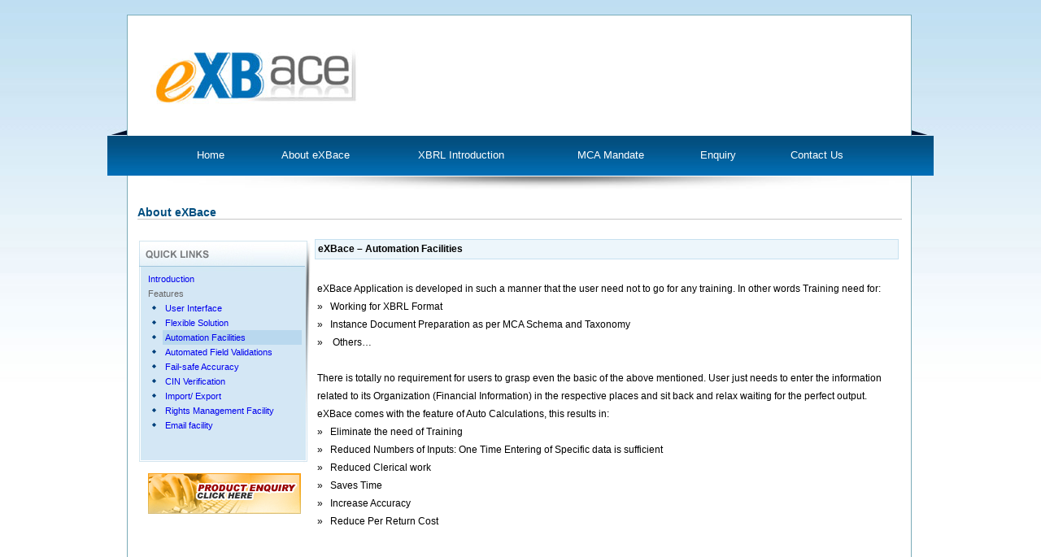

--- FILE ---
content_type: text/html; charset=utf-8
request_url: http://exbace.com/automationFacilities.aspx
body_size: 5876
content:


<!DOCTYPE html PUBLIC "-//W3C//DTD XHTML 1.0 Transitional//EN" "http://www.w3.org/TR/xhtml1/DTD/xhtml1-transitional.dtd">
<html xmlns="http://www.w3.org/1999/xhtml">
<head id="ctl00_Head1">

    <style type="text/css">
        * {
            box-sizing: border-box;
        }

        @-webkit-keyframes ticker {
            0% {
                -webkit-transform: translate3d(0, 0, 0);
                transform: translate3d(0, 0, 0);
                visibility: visible;
            }

            100% {
                -webkit-transform: translate3d(-100%, 0, 0);
                transform: translate3d(-100%, 0, 0);
            }
        }

        @keyframes ticker {
            0% {
                -webkit-transform: translate3d(0, 0, 0);
                transform: translate3d(0, 0, 0);
                visibility: visible;
            }

            100% {
                -webkit-transform: translate3d(-100%, 0, 0);
                transform: translate3d(-100%, 0, 0);
            }
        }

        .ticker-wrap {
            position: fixed;
            bottom: 0;
            width: 100%;
            overflow: hidden;
            height: 2rem;
            background-color: rgb(255, 106, 0);
            padding-left: 100%;
            box-sizing: content-box;
        }

            .ticker-wrap .ticker {
                display: inline-block;
                height: 2rem;
                line-height: 2rem;
                white-space: nowrap;
                padding-right: 100%;
                box-sizing: content-box;
                -webkit-animation-iteration-count: infinite;
                animation-iteration-count: infinite;
                -webkit-animation-timing-function: linear;
                animation-timing-function: linear;
                -webkit-animation-name: ticker;
                animation-name: ticker;
                -webkit-animation-duration: 20s;
                animation-duration: 20s;
            }

            .ticker-wrap .ticker__item {
                display: inline-block;
                padding: 0 2rem;
                font-size: 2rem;
                color: white;
            }

        body {
            padding-bottom: 5rem;
        }

        h1, h2, p {
            padding: 0 5%;
        }
    </style>
    
    <meta http-equiv="Content-Type" content="text/html; charset=iso-8859-1" /><meta name="google-site-verification" content="pJ-LhB1ufit6vf595trjtEftbpUGWcDgT-xe45pNzVk" /><title>
	XBRL Software - E-Filing xbrl software Tools, XBRL efiling tool | eXBace
</title><meta itemprop="name" content="XBRL Software India, E-Filing xbrl software Tools, XBRL efiling tool, eXBace" /><meta itemprop="description" content="XBRL Software Development Company India" /><meta name="description" content="XBRL Software Tools, eXBace is a xbrl solution in India for eFiling financial reporting of the company in XBRL format as per MCA mandate." /><meta name="keywords" content="XBRL, XBRL Software India, E-Filing xbrl software Tools, XBRL efiling tool, XBRL Filing Software, XBRL Solutions &amp; Training in India, XBRL Financial Reporting Software Free Download, XBRL Service Providers India, Taxonomy Software, XBRL Reporting Tool" /><meta name="DC.title" content="http://exbace.com/default.aspx" /><meta name="geo.region" content="IN-INDIA" /><meta name="language" content="English" /><meta name="geo.placename" content="'Goyal Villa', A-40, Shyam Nagar, Jaipur - 302019, Rajasthan, INDIA" /><meta name="publisher" content="K.D.K. SOFTWARE (India) PVT LTD" /><meta name="robots" content="index,follow" /><meta name="revisit-after" content="7 days" /><meta name="resource-type" content="Web Page" /><meta name="doc-class" content="Published" /><meta name="distribution" content="global" /><meta name="rating" content="General" />
    <script type="text/javascript">
        var _gaq = _gaq || [];
        _gaq.push(['_setAccount', 'UA-28612190-2']);
        _gaq.push(['_setDomainName', '.exbace.com/default.aspx']);
        _gaq.push(['_trackPageview']);

        (function () {
            var ga = document.createElement('script'); ga.type = 'text/javascript'; ga.async = true;
            ga.src = ('https:' == document.location.protocol ? 'https://ssl' : 'http://www') + '.google-analytics.com/ga.js';
            var s = document.getElementsByTagName('script')[0]; s.parentNode.insertBefore(ga, s);
        })();
    </script>
    <link rel="SHORTCUT ICON" href="images/exBac2.ico" /><link href="css/index.css" rel="stylesheet" type="text/css" />
    <script src="Jquery/jquery-1.3.2.js" type="text/javascript"></script>
    <script src="Jquery/JQueryfunc.js" type="text/javascript"></script>
    <script src="Jquery/j18.js" type="text/javascript"></script>
    <link href="css/style.css" rel="stylesheet" type="text/css" />
    <script src="Scripts/AC_RunActiveContent.js" type="text/javascript"></script>
</head>
<body>

    <form name="aspnetForm" method="post" action="automationFacilities.aspx" id="aspnetForm">
<div>
<input type="hidden" name="__EVENTTARGET" id="__EVENTTARGET" value="" />
<input type="hidden" name="__EVENTARGUMENT" id="__EVENTARGUMENT" value="" />
<input type="hidden" name="__VIEWSTATE" id="__VIEWSTATE" value="G6WXTGVjnxWBEU4V3qvs56WlKrke2Vgjq5e0V3qjv+JwXn21DeSvSWoyNUMa4c83X2esOQIzkYPBzZ4+8IxNxvjq3ec=" />
</div>

<script type="text/javascript">
//<![CDATA[
var theForm = document.forms['aspnetForm'];
if (!theForm) {
    theForm = document.aspnetForm;
}
function __doPostBack(eventTarget, eventArgument) {
    if (!theForm.onsubmit || (theForm.onsubmit() != false)) {
        theForm.__EVENTTARGET.value = eventTarget;
        theForm.__EVENTARGUMENT.value = eventArgument;
        theForm.submit();
    }
}
//]]>
</script>


<script src="/WebResource.axd?d=cjk3-QRFSvLoAb7WNKBnmcaYLrOEiVGJREeDwP33fq5MntDB3LcI1a12OAXw7Ain9TOs_YKU9AFsgCuTW2MATCnLS2g1&amp;t=637812139420000000" type="text/javascript"></script>


<script src="/ScriptResource.axd?d=RyPmr-wVwDUweWFZdxyFiWrfeCKZEJWGBSHVvbmAPwjEYuM8nTSTUy24KqkaMXLTYrh4J55Hd7QuxOWIrBms6sPIQZYD_cmxDbGELPiR6QXUATM5QLnWtByVXrq9nJ4mHCkdik84IgfWfFHYeVIJqGyK2Yxr7TahP6jEKHo3svtKw4ND0&amp;t=3554ad18" type="text/javascript"></script>
<script type="text/javascript">
//<![CDATA[
if (typeof(Sys) === 'undefined') throw new Error('ASP.NET Ajax client-side framework failed to load.');
//]]>
</script>

<script src="/ScriptResource.axd?d=ggR9UlrMIMBBHJOZF54zD8Zc2xQBd6mo50inlCqipqNsvygFB5Lz9fkjDvj1uYJxtW_J0tgGxc3799KmwntO0BQtXWxQwEEyO0fecefz_s1T4Zcr6qNjj2WBSk3aV4YD8FeDv9aCB4Jp8vKwSGKAHSuztcRnDDh93us7bIr0Qc_Kp4s-0&amp;t=3554ad18" type="text/javascript"></script>
<div>

	<input type="hidden" name="__VIEWSTATEGENERATOR" id="__VIEWSTATEGENERATOR" value="423D83AA" />
	<input type="hidden" name="__VIEWSTATEENCRYPTED" id="__VIEWSTATEENCRYPTED" value="" />
</div>
        <script type="text/javascript">
//<![CDATA[
Sys.WebForms.PageRequestManager._initialize('ctl00$ScriptManager1', document.getElementById('aspnetForm'));
Sys.WebForms.PageRequestManager.getInstance()._updateControls(['tctl00$UpdateP'], [], [], 90);
//]]>
</script>

        <div id="ctl00_UpdateP">
	
                <div id="mainContainer">
                    <div id="bodycontainer">
                        <table width="1016px" border="0" cellspacing="0" cellpadding="0">
                            <tr>
                                <td style="width: 25px;">&nbsp;
                                </td>
                                <td style="height: 14px;">&nbsp;
                                </td>
                                <td style="width: 27px;">&nbsp;
                                </td>
                            </tr>
                            <tr>
                                <td style="width: 25px;">&nbsp;
                                </td>
                                <td valign="middle" id="logoContainer">
                                    <table width="98%" border="0" align="right" cellpadding="0" cellspacing="0">
                                        <tr>
                                            <td>&nbsp;
                                            </td>
                                            <td>&nbsp;
                                            </td>
                                        </tr>
                                        <tr>
                                            <td width="76%">
                                                <img src="images/exbaceLogo.jpg" width="278" height="98" />
                                            </td>
                                            <td width="24%" align="center">
                                                <img src="images/xbrl_logo.jpg" width="169" height="75" />
                                            </td>
                                        </tr>
                                    </table>
                                </td>
                                <td style="width: 27px;">&nbsp;
                                </td>
                            </tr>
                            <tr>
                                <td style="background-image: url(images/img01.jpg); background-repeat: no-repeat; width: 24px; height: 9px;"></td>
                                <td id="logoContainerPart"></td>
                                <td style="background-image: url(images/img02.jpg); background-repeat: no-repeat; width: 27px; height: 9px;"></td>
                            </tr>
                            <tr>
                                <td colspan="3" style="background-image: url(images/xbrlImg01.jpg); background-repeat: repeat-x; width: 1016px; height: 49px;">
                                    <table width="870" border="0" align="center" cellpadding="0" cellspacing="0">
                                        <tr>
                                            <td width="107" align="center" style="height: 30px;">
                                                <a href="default.aspx" class="two">Home</a>
                                            </td>
                                            <td width="152" align="center">
                                                <a href="aboutexbace.aspx" class="two">About eXBace</a>
                                            </td>
                                            <td width="206" align="center">
                                                <a href="xbrlIntro.aspx" class="two">XBRL Introduction</a>
                                            </td>
                                            <td width="161" align="center">
                                                <a href="mcaMandate.aspx" class="two">MCA Mandate</a>
                                            </td>
                                            <td width="103" align="center">
                                                <a href="enquiry.aspx" class="two">Enquiry</a>
                                            </td>
                                            <td width="141" align="center">
                                                <a href="contactus.aspx" class="two">Contact Us</a>
                                            </td>
                                        </tr>
                                    </table>
                                </td>
                            </tr>
                            <tr>
                                <td>&nbsp;
                                </td>
                                <td class="bodyContainerPart">
                                    <img src="images/shadow.jpg" width="963" height="16" />
                                </td>
                                <td>&nbsp;
                                </td>
                            </tr>
                            <tr>
                                <td></td>
                                <td class="bodyContainerPart">
                                    <div>
                                        
    <table width="900" border="0" align="center" cellpadding="5" cellspacing="0">
        <tr>
            <td height="30" align="left" valign="bottom">
                <h3 class="headingweb">About eXBace</h3>
            </td>
        </tr>
        <tr>
            <td align="left" valign="top">
                <table width="940" border="0" cellspacing="0" cellpadding="0">
                    <tr>
                        <td width="193" valign="top" class="formtxt">
                            <table width="214" border="0" cellspacing="0" cellpadding="0">
                                <tr>
                                    <td>
                                        <table width="214" border="0" cellspacing="0" cellpadding="0" style="background-image: url(images/featureBox.jpg); background-repeat: no-repeat; height: 276px; width: 214px;">
                                            <tr>
                                                <td valign="top">
                                                    <div style="width: 192px; margin-left: 10px; margin-top: 40px;">
                                                        <table width="192" border="0" cellspacing="0" cellpadding="3">
                                                            <tr>
                                                                <td colspan="2" class="featTxt"><a href="aboutexbace.aspx" class="three">Introduction</a></td>
                                                            </tr>
                                                            <tr>
                                                                <td colspan="2" class="featTxt">Features</td>
                                                            </tr>
                                                            <tr>
                                                                <td align="center">
                                                                    <img src="images/point.jpg" width="5" height="5" /></td>
                                                                <td width="171"><a href="UI.aspx" class="three">User Interface</a></td>
                                                            </tr>
                                                            <tr>
                                                                <td align="center">
                                                                    <img src="images/point.jpg" width="5" height="5" /></td>
                                                                <td><a href="flexibleSolution.aspx" class="three">Flexible Solution</a></td>
                                                            </tr>
                                                            <tr>
                                                                <td align="center">
                                                                    <img src="images/point.jpg" width="5" height="5" /></td>
                                                                <td bgcolor="#B9D8EE"><a href="automationFacilities.aspx" class="three">Automation Facilities</a></td>
                                                            </tr>
                                                            <tr>
                                                                <td align="center">
                                                                    <img src="images/point.jpg" width="5" height="5" /></td>
                                                                <td><a href="fieldValidations.aspx" class="three">Automated Field Validations</a></td>
                                                            </tr>
                                                            <tr>
                                                                <td align="center">
                                                                    <img src="images/point.jpg" width="5" height="5" /></td>
                                                                <td><a href="failsafeAccuracy.aspx" class="three">Fail-safe Accuracy</a></td>
                                                            </tr>
                                                            <tr>
                                                                <td align="center">
                                                                    <img src="images/point.jpg" width="5" height="5" /></td>
                                                                <td><a href="CINVerification.aspx" class="three">CIN Verification</a></td>
                                                            </tr>
                                                            <tr>
                                                                <td align="center">
                                                                    <img src="images/point.jpg" width="5" height="5" /></td>
                                                                <td><a href="ImportExport.aspx" class="three">Import/ Export </a></td>
                                                            </tr>
                                                            <tr>
                                                                <td align="center">
                                                                    <img src="images/point.jpg" width="5" height="5" /></td>
                                                                <td><a href="riightsManagementFacility.aspx" class="three">Rights Management Facility</a></td>
                                                            </tr>
                                                            <tr>
                                                                <td align="center">
                                                                    <img src="images/point.jpg" width="5" height="5" /></td>
                                                                <td><a href="emailfacility.aspx" class="three">Email facility</a></td>
                                                            </tr>
                                                        </table>
                                                    </div>
                                                </td>
                                            </tr>
                                        </table>
                                    </td>
                                </tr>
                                <tr>
                                    <td>&nbsp;</td>
                                </tr>
                                <tr>
                                    <td align="center"><a href="http://www.exbace.com/enquiry.aspx">
                                        <img src="images/productenquiry.jpg" width="188" height="50" border="0" /></a></td>
                                </tr>
                            </table>
                        </td>
                        <td width="747" valign="top">
                            <table width="99%" border="0" align="center" cellpadding="3" cellspacing="0">
                                <tr>
                                    <td height="25" style="background-color: #edf6fb; border: 1px solid #c7e1f0; font-weight: bold; padding: 3px; font-family: Arial, Helvetica, sans-serif; font-size: 12px; color: #000000;">eXBace – Automation Facilities</td>
                                </tr>
                                <tr>
                                    <td valign="top" style="font-family: Arial, Helvetica, sans-serif; font-size: 12px; color: #000000; line-height: 22px;"><strong>
                                        <br />
                                    </strong>eXBace Application is developed in such a manner that the user need not to go for any training. In other words Training need for:<br />
                                        &raquo;&nbsp; &nbsp;Working for XBRL Format
                                        <br />
                                        &raquo;&nbsp; &nbsp;Instance Document Preparation as per MCA Schema and Taxonomy<br />
                                        &raquo;&nbsp; &nbsp;	Others…<br />
                                        <br />
                                        There is totally no requirement for users to grasp even the basic of the above mentioned. User just needs to enter the information related to its Organization (Financial Information) in the respective places and sit back and relax waiting for the perfect output.
                                        <br />
                                        eXBace comes with the feature of Auto Calculations, this results in:<br />
                                        &raquo;&nbsp; &nbsp;Eliminate the need of Training<br />
                                        &raquo;&nbsp; &nbsp;Reduced Numbers of Inputs: One Time Entering of Specific data is sufficient<br />
                                        &raquo;&nbsp; &nbsp;Reduced Clerical work<br />
                                        &raquo;&nbsp; &nbsp;Saves Time<br />
                                        &raquo;&nbsp; &nbsp;Increase Accuracy
                                        <br />
                                        &raquo;&nbsp; &nbsp;Reduce Per Return Cost<br />
                                        <br />
                                        <p>&nbsp;</p>
                                        <p>&nbsp;</p>
                                    </td>
                                </tr>
                                <tr>
                                    <td>&nbsp;</td>
                                </tr>
                            </table>
                        </td>
                    </tr>
                </table>
                <br />
            </td>
        </tr>
    </table>

                                    </div>
                                </td>
                                <td></td>
                            </tr>
                            <tr>
                                <td>&nbsp;
                                </td>
                                <td id="footerContainerPart" class="whitetxt" align="right">
                                    <table style="width: 100%;">
                                        <tr>
                                            <td style="text-align: left;">
                                                <a href="http://kdksoftware.com/Privacy.htm" target="_blank"><span style="color: #fff;">Privacy Policy</span> </a>
                                            </td>
                                            <td style="text-align: right;">Powered by KDK Softwares (I) Pvt. Ltd.&nbsp;&nbsp;
                                            </td>
                                        </tr>
                                    </table>
                                </td>
                                <td>&nbsp;
                                </td>
                            </tr>
                        </table>
                    </div>
                </div>


            
</div>
    

<script type="text/javascript">
//<![CDATA[
Sys.Application.initialize();
//]]>
</script>
</form>


</body>
 
</html>


--- FILE ---
content_type: text/css
request_url: http://exbace.com/css/index.css
body_size: 3233
content:
Body
{
    margin: 0px;
    background-color: #FFFFFF;
}
.msgStyle
{
    border: #92D2F3 1px solid;
}
a:link
{
    text-decoration: none;
}
a:visited
{
    text-decoration: none;
}
a:hover
{
    text-decoration: none;
}

a.toplinks:link
{
    font-family: Tahoma;
    font-size: 8pt;
    line-height: 12pt;
    font-weight: normal;
    color: black;
}


a.toplinks:visited
{
    font-family: Tahoma;
    font-size: 8pt;
    line-height: 12pt;
    font-weight: normal;
    color: black;
}
a.toplinks:Hover
{
    font-family: Tahoma;
    font-size: 8pt;
    line-height: 12pt;
    font-weight: normal;
    color: red;
    text-decoration: underline;
}



a.editlinks:link
{
    font-family: Tahoma;
    font-size: 7pt;
    line-height: 12pt;
    font-weight: normal;
    color: black;
}
a.editlinks:visited
{
    font-family: Tahoma;
    font-size: 7pt;
    line-height: 12pt;
    font-weight: normal;
    color: black;
}
a.editlinks:Hover
{
    font-family: Tahoma;
    font-size: 7pt;
    line-height: 12pt;
    font-weight: normal;
    color: red;
    text-decoration: underline;
}


/* Normal CSS */
.BgBlack
{
    background-color: #000000;
}
.BgWhite
{
    background-color: #FFFFFF;
}

.HeadBg
{
    background-color: #98A6DF;
}
.NavBg
{
    background-color: #7381BC;
}
.SearchBg
{
    background-color: #C3C4CB;
}

.TblHead
{
    background-color: #999999;
}
.TblBg
{
    background-color: #CECECE;
}
.TblColumnBG
{
    background-color: #F2F2F2;
}
.TblAdminHeadBg
{
    background-color: #E1E1E1;
}
.TblLineBG
{
    background-color: #800000;
}

.FrmBdr
{
    border: 1px solid #252525;
}
.Border1
{
    border: 1px solid #c0c0c0;
}
.Border2
{
    border: 1px solid #E6E6E6;
}


.MainBdrT
{
    border-top: 1px solid #6C82B1;
}
.MainBdrR
{
    border-right: 1px solid #6C82B1;
}
.MainBdrB
{
    border-bottom: 1px solid #6C82B1;
}
.MainBdrL
{
    border-left: 1px solid #6C82B1;
}



.BdrT
{
    border-top: 1px solid #FFFFFF;
}
.BdrR
{
    border-right: 1px solid #FFFFFF;
}
.BdrB
{
    border-bottom: 1px solid #FFFFFF;
}
.BdrL
{
    border-left: 1px solid #FFFFFF;
}

.BdrT1
{
    border-top: 1px solid #B8B8B8;
}
.BdrB1
{
    border-bottom: 1px solid #C9D8DF;
}
.BdrR11
{
    border-right: 1px solid #C9D8DF;
}

.BdrR1
{
    border-right: 4px solid #A5A6AA;
}
.BdrB2
{
    border-bottom: 4px solid #A5A6AA;
}

.FootBdrT
{
    border-top: 1px solid #B8B8B8;
}
.FootBdrB
{
    border-bottom: 5px solid #91A8B4;
}

.Light1
{
    font-family: Tahoma;
    font-size: 10pt;
    line-height: 15px;
    margin: 0px;
}
.Light21
{
    font-family: Tahoma;
    font-size: 9pt;
    line-height: 15px;
    margin: 0px;
}
.light3
{
    font-family: Tahoma;
    font-size: 8pt;
    line-height: 13px;
    margin: 0px;
}
.Light3
{
    font-family: Tahoma;
    font-size: 8pt;
    line-height: 13px;
    margin: 0px;
}
.Light5
{
    font-family: Tahoma;
    font-size: 7pt;
    line-height: 13px;
    margin: 0px;
}
.lightNew
{
    font-family: Tahoma;
    font-size: 11pt;
    line-height: 15px;
    color: Black;
    margin: 0px;
    text-align: left;
}
.light2
{
    font-family: Tahoma;
    font-size: 11pt;
    line-height: 15px;
    font-weight: bold;
    color: Black;
    margin: 0px;
}


.Light6
{
    font-family: Arial;
    font-size: 14pt;
    line-height: 15px;
    font-weight: bold;
    margin: 0px;
}


.Black
{
    color: #000000;
}
.Black1
{
    color: #424242;
}
.White
{
    color: #FFFFFF;
}
.Blue
{
    color: #0000FF;
}
.Blue1
{
    color: #5E6686;
}
.Blue2
{
    color: #2A46BE;
}
.Blue3
{
    color: #5E6686;
}
.Blue4
{
    color: #474D68;
}
.gray
{
    color: #666666;
}
.Blue5
{
    color: #69749D;
}
.Red
{
    color: #800000;
}
.Red1
{
    color: #FF0000;
}
.Green1
{
    color: #009900;
}
.TitleColor
{
    color: #666666;
}
.HeadColor
{
    color: #800000;
}
.Margin1
{
    margin: 3px 5px 3px 5px;
}
.Margin2
{
    margin: 5px 5px 5px 5px;
}
.Margin3
{
    margin: 2px 3px 2px 3px;
}
.Margin4
{
    margin: 1px 3px 1px 3px;
}
.Margin5
{
    margin: 7px 5px 6px 5px;
}


.Pad1
{
    padding: 5px;
}
.Pad2
{
    padding: 4px;
}
.Pad3
{
    padding: 3px;
}
.Pad4
{
    padding: 2px;
}
.Pad5
{
    padding: 1px;
}



.But
{
    font-family: Tahoma;
    font-size: 8pt;
    font-weight: bold;
    background-color: #3C5887;
    color: #FFFFFF;
    border: 1px solid #633C0A;
    margin: 3px;
    cursor: hand;
}

.But1
{
    font-family: Tahoma;
    font-size: 8pt;
    font-weight: bold;
    background-color: #3C5887;
    color: White;
    border: 1px solid #633C0A;
    margin: 3px;
    cursor: hand;
}
.But2
{
    font-family: Tahoma;
    font-size: 8pt;
    font-weight: bold;
    background-color: #3C5887;
    color: #ffffff;
    border: 1px solid #800000;
    margin: 3px;
    cursor: hand;
}
.but2
{
    font-family: Tahoma;
    font-size: 8pt;
    font-weight: bold;
    background-color: #3C5887;
    color: #ffffff;
    border: 1px solid #800000;
    margin: 3px;
    cursor: hand;
}
.buton
{
    font-family: Tahoma;
    font-size: 8pt;
    font-weight: normal;
    height: 30px;
    background-color: #dbdbdb;
    color: #dddddd;
    border: 1px solid #800000;
    margin: 3px;
    cursor: hand;
    -webkit-border-radius: 5px;
    -moz-border-radius: 5px;
}

.buton:hover
{
    color: #000000;
    text-decoration: none;
}

.txtbx
{
    height: 21px;
}


.textbox1
{
    font-size: 12px;
    border: 1px solid gray;
    width: 200px;
    padding-top: 1px;
    padding-right: 1px;
    padding-bottom: 1px;
    padding-left: 3px;
    font-family: Arial, Helvetica, sans-serif;
    font-weight: bold;
    color: BLACK;
}
.textbox2
{
    font-size: 12px;
    border: 1px solid gray;
    width: 200px;
    font-family: Arial, Helvetica, sans-serif;
    font-weight: bold;
    color: BLACK;
    height: 20;
}
.textarea
{
    font-size: 12px;
    border: 1px solid gray;
    padding-top: 1px;
    padding-right: 1px;
    padding-bottom: 1px;
    padding-left: 3px;
    font-family: Arial, Helvetica, sans-serif;
    font-weight: bold;
    color: gray;
}

ul
{
    list-style: square;
    font-family: Tahoma;
    font-size: 8pt;
    font-weight: bold;
    color: #595959;
    line-height: 15px;
    margin: 2px 3px 2px 20px;
}

.BoxRedHeading
{
    font-family: Tahoma;
    font-size: 8pt;
    font-weight: bold;
    color: #FFFFFF;
    text-align: center;
    letter-spacing: 1px;
    line-height: 15px;
    margin: 3px 2px 2px 5px;
}

.BoxBlueHeading
{
    font-family: Tahoma;
    font-size: 8pt;
    font-weight: bold;
    color: #133090;
    text-align: center;
    letter-spacing: 0px;
    line-height: 15px;
    margin: 3px 2px 2px 2px;
}

.combobox /* Used for site comboboxes */
{
    font-family: Tahoma;
    font-size: 8pt;
    color: #000000;
    font-weight: normal;
    border: 1px solid #000000;
    background-color: #F7FBFD;
    width: 150px;
}
.ratingcombobox /* Used for site comboboxes */
{
    font-family: Tahoma;
    font-size: 8pt;
    color: #000000;
    font-weight: normal;
    border: 1px solid #000000;
    background-color: #F7FBFD;
    width: 50px;
}
.bodytext
{
    font-family: Tahoma;
    font-size: 11px;
    color: #666666;
    text-decoration: none;
}

.deactivatedCat
{
    font-family: Arial, Helvetica, sans-serif;
    text-decoration: none;
    color: #C9C9C9;
}


/* VIJAY CSS */


._WaterMarkedTextBox
{
    border-right: #ccccff thin solid;
    border-top: #ccccff thin solid;
    border-left: #ccccff thin solid;
    border-bottom: #ccccff thin solid;
    color: gray;
    display: inline;
    background: AliceBlue;
    visibility: visible;
}
._TextBoxUpperCase
{
    text-transform: uppercase;
    color: black;
}
._InputBox
{
    border: 1px solid #b6cede;
}
._InputBoxUpperCase
{
    border: 1px solid #b6cede;
    text-transform: uppercase;
}
._InputBoxLowerCase
{
    border: 1px solid #b6cede;
    text-transform: lowercase;
}
._comboboxList  /* Used for site comboboxes */
{
    border: 1px solid #b6cede;
    width: 500px;
    overflow:scroll ;
    
    
    
}

._comboboxListNew /* Used for site comboboxes */
{
    border: 1px solid #b6cede;
    width: 204px;
}
._labelCaption
{
    font-family: Verdana,Arial, Helvetica;
    font-size: 12px;
    color: #000000;
    font-weight: normal;
    background-color: #F7FBFD;
    width: 150px;
}
._labelCaptionP
{
    font-family: Verdana,Arial, Helvetica;
    font-size: 12px;
    color: #000000;
    font-weight: normal;
    background-color: #F7FBFD;
    width: 150px;
    margin: 0px;
}
._HeaderCaption
{
    font-family: Verdana,Arial, Helvetica;
    font-size: 14px;
    font-weight: bold;
    background-color: #F7FBFD;
    margin: 5px 5px 5px 5px;
}
._lableError
{
    font-family: Verdana,Arial, Helvetica;
    font-size: 12px;
    font-weight: normal;
    color: Red;
}

.heading
{
    font-family: Arial, Helvetica, sans-serif;
    font-size: 14px;
    color: #034F80;
    border-bottom-width: 1px;
    border-top-style: none;
    border-right-style: none;
    border-bottom-style: solid;
    border-left-style: none;
    border-bottom-color: #C7C7C7;
    font-weight: bold;
    width: 100%;
    height: 35px;
}
.headingWithBorder
{
    font-family: Arial, Helvetica, sans-serif;
    font-size: 14px;
    color: #034F80;
    font-weight: bold;
    width: 100%;
    height: 20px;
}
.headingCheckList
{
    font-family: Arial, Helvetica, sans-serif;
    font-size: 14px;
    color: #034F80;
    border-bottom-width: 1px;
    border-top-style: none;
    border-right-style: none;
    border-bottom-style: solid;
    border-left-style: none;
    border-bottom-color: #C7C7C7;
    font-weight: bold;
    height: 35px;
}
.txtLegend
{
    font-family: Arial, Helvetica, sans-serif;
    font-size: 12px;
    font-weight: bold;
    color: #333;
    background-color: #EEE;
}
formtxtyear
{
    font-family: Verdana, Geneva, sans-serif;
    font-size: 11px;
    font-weight: bold;
    color: #666;
}
.formtxt
{
    font-family: Verdana, Geneva, sans-serif;
    font-size: 11px;
    color: #666;
}
.formtxth1
{
    font-family: Verdana, Geneva, sans-serif;
    font-size: 12px;
    color: #0066CC;
    font-weight: bold;
}

.errLoc
{
    font-family: Verdana, Geneva, sans-serif;
    font-size: 12px;
    color: Red;
    font-weight: bold;
}


.formtxth2
{
    font-family: Verdana, Geneva, sans-serif;
    font-size: 12px;
    color: #0066CC;
}
.lnkAddDetail
{
}
.formtxth3
{
    font-family: Verdana, Geneva, sans-serif;
    font-size: 12px;
    color: #0066CC;
    font-weight: bold;
}


.formfields
{
    border: 1px solid #b6cede;
    text-align: left;
}
.formfieldsNumber
{
    border: 1px solid #b6cede;
    text-align: right;
}
.bttnBg
{
    font-family: Arial, Helvetica, sans-serif;
    font-size: 12px;
    font-weight: bold;
    color: #666;
    padding: 3px;
    height: 30px;
    width: auto;
}
.StandardButton
{
    font-family: Arial, Helvetica, sans-serif;
    font-size: 12px;
    font-weight: bold;
    color: #666;
    padding: 3px;
    height: 30px;
    width: 120px;
}

/******DATE Picker****************************/
.select-free
{
    margin-left:-1px;
    position: absolute;
    z-index: 10;
    cursor: pointer;
    overflow: hidden;
    width: 33em;
}
.select-free iframe
{
    display: none;
    display: block;
    position: absolute;
    top: 0;
    left: 0;
    z-index: -1;
    filter: mask();
    width: 3000px;
    height: 3000px;
}
.dateChooser td
{
    cursor: default;
    text-align: center;
    border: 1px solid #D3D3D3;
    background-color: #E6E6E6;
}
.dateChooser td.dateChooserActive:hover
{
    /*color:white;     background:#0A246A;*/
    background-color: #FFFFD7;
    border: 1px solid #FDE4AC;
}
.dateChooser td.dateChooserActiveToday
{
    /*border: 1px solid red;*/
    background-color: #FFFFD7;
    border: 1px solid #FDE4AC;
    color: #FF0000;
}
.dateChooser td.BlankDay
{
    border: 1px solid white;
    background-color: White;
}

.dateChooser th
{
    /*background: #E6E6E6;  #aaa */
    color: #333333;
    width: 18px;
    border: none;
    font-size: 10px;
    font-weight: bold;
    text-align: center;
}
.dateChooser option, .dateChooser select
{
    font-size: 10px;
}
.month
{
    margin-left: 2px;
    padding: 0.1em 0.1em;
    font-size: 10px;
    font-family: Verdana,Arial,Serif;
}

.close
{
    margin-left: -2px;
}
.dateChooser
{
    border: 1px solid #aaa;
    background: white; /*padding: 1px; */
    padding: .2em .2em .4em;
    -moz-box-shadow: 4px 4px 4px #CCC;
    -webkit-box-shadow: 4px 4px 4px #CCC;
    box-shadow: 4x 4px 4px #CCC;
    -moz-border-radius: 4px;
    -webkit-border-radius: 4px;
    border-radius: 4px;
    font: 100%/200% Verdana,Arial,Serif;
    font-size: 10px;
    font-family: Verdana,Arial,Serif;
}
.dateChooser table
{
    width: 100%;
}

.contentBox
{
    border-left: solid 1px #226CB2;
    border-right: solid 1px #226CB2;
    border-bottom: solid 1px #226CB2;
}

.formfieldsReadonly
{
    border: 1px solid #b6cede;
    background: #CCC;
    color: #333;
    text-align: right;
}
.formtextfieldsReadonly
{
    border: 1px solid #b6cede;
    background: #CCC;
    color: #333;
    text-align: left;
}

.formfieldsReadonlyPreChild
{
    border: 1px solid #b6cede;
    border-bottom-color: Red;
    background: #CCC;
    color: Blue;
    text-align: right;
}
.formfieldsNumberPreChild
{
    border: 1px solid #b6cede;
    color: Blue;
    text-align: right;
}

--- FILE ---
content_type: text/css
request_url: http://exbace.com/css/style.css
body_size: 3181
content:

/* CSS Document */

body
{
    margin-left: 0px;
    margin-top: 0px;
    margin-right: 0px;
    margin-bottom: 0px;
}
#hederbgAdmin
{
    background-image: url(../images/heder_bg.jpg);
    background-repeat: repeat-x;
    width: auto;
    height: 0px;
    min-width: 800px;
    border-bottom: #d1d1d1 1px solid;
}

#hederbg
{
    background-image: url(../images/heder_bg.jpg);
    background-repeat: repeat-x;
    width: auto;
    height: 57px;
    min-width: 800px;
    border-bottom: #d1d1d1 1px solid;
}
#navLeft
{
    width: 200px;
    min-width :200px;
    max-width :200px;
    height: 23px;
    /*background-image: url(../images/OrBG.jpg);
    background-repeat: repeat-x;*/
    float: left;
     font-family: Arial, Helvetica, sans-serif;
    font-size: 12px;
    color: #fff;
    font-weight: bold;    
}
#navLeftAdmin
{
    width: 200px;
    min-width :200px;
    max-width :200px;
    height: 23px;
    background-image: url(../images/OrBG.jpg);
    background-repeat: repeat-x;
    float: left;
     font-family: Arial, Helvetica, sans-serif;
    font-size: 12px;
    color: #fff;
    font-weight: bold;    
}
#navRight
{
    width: 161px;
    height: 23px;    
    font-family: Arial, Helvetica, sans-serif;
    text-align:left;
    font-size: 12px;
    color: #fff;
    font-weight: bold;
    float: right;
    margin-top:2px;
    margin-right: 11px;
    min-width :150px;
}
#navMid
{
    width: 100%;
    height: 23px;
    font-family: Arial, Helvetica, sans-serif;
    background-image: url(../images/blueBG.jpg);
    background-repeat: repeat-x;
    font-size: 12px;
    color: #fff;
    font-weight: bold;
    margin-left: 200px;
    margin-Top: -23px;
    padding-Top: 3px;
    padding-left :20px;
    float: left;
    min-width :300px;
}
#logo
{
    background-repeat: no-repeat;
    float: left;
    margin-left: 20px;
}
#login
{
    font-family: Arial, Helvetica, sans-serif;
    font-size: 8pt;
    color: #70A0D1;
    width: 336px;
    height: 15px;
    float: left;
    margin-left: -200px;
    margin-top:35px
}
#Adminlogin
{
    font-family: Arial, Helvetica, sans-serif;
    font-size: 8pt;
    color: #70A0D1;
    /*height: 15px;*/
    margin-top:-115px;
    width: auto;
    float: right;
    margin-right: 11px;
    /*height: 55px;*/
}
#Version
{
    font-family: Arial, Helvetica, sans-serif;
    font-size: 8pt;
    font-weight:bold;
    color: Gray  ;
    width: 250px;
    height: 15px;
    float: left;
    margin-left: 0px;
    margin-top:5px
}

#AdminLabel
{
    font-family: Arial, Helvetica, sans-serif;
    font-size: 15pt;
    font-weight:500;
    color: #026BB4;
   /* width: 250px;
  //  height: 15px;*/
    float: none;
    margin-left: 0px;
    margin-top:20px;
}

.welcome
{
    font-family: Arial, Helvetica, sans-serif;
    font-weight:bold;
    color: #0066CC;
    
}
#CDcontainer
{
    width: auto;
    float: right;
    margin-right: 11px;
    height: 55px;
}
#Clienttxt
{
    font-family: Arial, Helvetica, sans-serif;
    font-size: 12px;
    font-weight:bold;
    color: #FF7100;
    text-align: right;
}
#yearTxt
{
    font-family: Arial, Helvetica, sans-serif;
    font-size: 12px;
    font-weight:bold;
    color: #FF7100;
    text-align: right;
}
#companyTxt
{
    font-family: Arial, Helvetica, sans-serif;
    font-size: 14px;
    font-weight:bold;
    color: #0066cc;
    text-align: right;
}
#Menudiv
{
    width:100%;
    background-image: url(../images/mailBGN.jpg);
    background-repeat: repeat-x;
    display: table;
    min-width:850px;
}
#leftSlider
{
    clear: both;
    width: 185px;
    height: auto;
    border-right: #D7D7D7 1px solid;
    padding-left: 5px;
    min-height:300Px;
    overflow: auto;
}
#leftTxt
{
    width: auto;
    height: auto;
    font-family: Arial, Helvetica, sans-serif;
    font-size: 12px;
    color: #fff;
    font-weight: bold;
    margin-top: 3px;
    margin-left: 5px;
}
#menuContainer
{
    width: auto;
    font-family: Arial, Helvetica, sans-serif;
    font-size: 12px;
    color: #fff;
    font-weight: bold;
    margin-top: 3px;
    margin-left: 5px;
    float: left;
}
#settTxt
{
    width: 200px;
    font-family: Arial, Helvetica, sans-serif;
    font-size: 12px;
    color: #fff;
    font-weight: bold;
    margin-top: 3px;
    float: right;
}
.theadMenu
{
    font-family: Arial;
    font-size: 14px;
    color: #035386;
    font-weight: bold;
}
.theadSubMenu
{
    font-family: Arial;
    font-size: 13px;
    color: #000;
}


@charset "utf-8";
/* CSS Document */
body {
	margin-left: 0px;
	margin-top: 0px;
	margin-right: 0px;
	margin-bottom: 0px;
}
#mainContainer{
	background-image:url(../images/bg.jpg);
	background-repeat:repeat-x;
	width:auto;
	height:auto;
}

#bodycontainer{
	width:1016px;
	height:auto;
	margin:auto;
	}
#logoContainer{
	background-color:#FFF;
	border:#7aabb7 1px solid;
	height:140px;
	width:964px;
	border-top-width: 1px;
	border-right-width: 1px;
	border-left-width: 1px;
	border-top-style: solid;
	border-right-style: solid;
	border-bottom-style: none;
	border-left-style: solid;
	border-top-color: #7aabb7;
	border-right-color: #7aabb7;
	border-left-color: #7aabb7;
}
.formfields {
	border: 1px solid #b6cede;
}
.formfieldslower {
	border: 1px solid #b6cede;
	text-transform:lowercase;
}
.formfieldsProper {
	border: 1px solid #b6cede;
	text-transform:capitalize ;
}
.formfieldsupper {
	border: 1px solid #b6cede;
	text-transform:uppercase ;
}
.bttnBg {
	font-family: Arial, Helvetica, sans-serif;
	font-size: 12px;
	font-weight: bold;
	color: #FFF;
	background-image: url(../images/bttnBG.jpg);
	background-repeat: repeat-x;
	padding: 3px;
	height: 30px;
	width: auto;
}
a.one:link {
	font-family: Arial, Helvetica, sans-serif;
	font-size: 12px;
	font-weight: bold;
	color:#006699;
	text-decoration: none;
}
a.one:visited {
	font-family: Arial, Helvetica, sans-serif;
	font-size: 12px;
	font-weight: bold;
	color: #006699;
	text-decoration: none;
}
a.one:hover {
	font-family: Arial, Helvetica, sans-serif;
	font-size: 12px;
	font-weight: bold;
	color: #006699;
	text-decoration:underline;
}
.whitetxt {
	font-family: Verdana, Geneva, sans-serif;
	font-size: 11px;
	color: #FFF;
}




#logoContainerPart{
	background-color:#FFF;
	width:964px;
	border-right-width: 1px;
	border-left-width: 1px;
	border-right-style: solid;
	border-left-style: solid;
	border-right-color: #7aabb7;
	border-left-color: #7aabb7;
}
.bodyContainerPart{
	background-color:#FFF;
	width:964px;
	border-right-width: 1px;
	border-left-width: 1px;
	border-right-style: solid;
	border-left-style: solid;
	border-right-color: #7aabb7;
	border-left-color: #7aabb7;
}
#footerContainerPart{
	background-color:#01609c;
	width:964px;
	height:25px;
	border-right-width: 1px;
	border-left-width: 1px;
	border-right-style: solid;
	border-left-style: solid;
	border-right-color: #7aabb7;
	border-left-color: #7aabb7;
}
#loginConatiner{
	width:400px;
	height:358px;
	
	}

.tab-box { 
  border-bottom: 1px solid #DDD;
  padding-bottom:5px;
    font:Arial, Helvetica, sans-serif;
  font-size:13px;
}
.tab-box a {
font:Arial, Helvetica, sans-serif;
  font-size:13px;
  border:1px solid #DDD;
  color:#666666;
  padding: 5px 15px;
  text-decoration:none;
  background-color: #eee;

}
.tab-box a.activeLink { 
  background-color: #ecf3f7; 
  border-bottom: 0; 
  padding: 6px 15px;
  font:Arial, Helvetica, sans-serif;
  font-size:13px;
}
.tabcontent { border: 1px solid #ddd; border-top: 0; padding: 5px; background-color:#ecf3f7; height:328px;}
.hide { display: none;}

.small { color: #999; margin-top: 100px; border: 1px solid #EEE; padding: 5px; font-size: 9px; font-family:Verdana, Arial, Helvetica, sans-serif; }
a.two:link {
	font-family: Arial, Helvetica, sans-serif;
	font-size: 13px;
	color: #fff;
	text-decoration: none;
}
a.two:visited {
	font-family: Arial, Helvetica, sans-serif;
	font-size: 13px;
	color: #fff;
	text-decoration: none;
}
a.two:hover {
	font-family: Arial, Helvetica, sans-serif;
	font-size: 13px;
	color: #fff;
	text-decoration: none;
}.heading {
	font-family: Arial, Helvetica, sans-serif;
	font-size: 13px;
	color: #034F80;
	border-bottom-width: 1px;
	border-top-style: none;
	border-right-style: none;
	border-bottom-style: solid;
	border-left-style: none;
	border-bottom-color: #C7C7C7;
	font-weight: bold;
	height:10px;
}
.headingweb {
	font-family: Arial, Helvetica, sans-serif;
	font-size: 14px;
	color: #034F80;
	border-bottom-width: 1px;
	border-top-style: none;
	border-right-style: none;
	border-bottom-style: solid;
	border-left-style: none;
	border-bottom-color: #C7C7C7;
	font-weight: bold;
}
.txtLegend {
	font-family: Arial, Helvetica, sans-serif;
	font-size: 14px;
	color: #333;
	background-color: #EEE;
}
.formtxt {
	font-family: Verdana, Geneva, sans-serif;
	font-size: 11px;
	color: #666;
}

.tableHeading {
	font-family: Arial, Helvetica, sans-serif;
	font-size: 12px;
	font-weight:bold;
	color: #fff;
	background-color:#025f9a;
	padding-left:3px;
}
.tablerow1 {
	font-family: Verdana, Geneva, sans-serif;
	font-size: 11px;
	color: #333;
	background-color:#e7f0f5;
	padding-left:3px;
}
.tablerow2 {
	font-family: Verdana, Geneva, sans-serif;
	font-size: 11px;
	color: #333;
	background-color:#c6dbe7;
	padding-left:3px;
}
#bttnColor{
		font-family: Arial, Helvetica, sans-serif;
	font-size: 12px;
	font-weight:bold;
	color: #fff;
	background-color:#026da7;
	}
.plnInActive{
	background-image:url(../images/stepImg.gif);
	background-repeat:no-repeat;
	width:257px;
	height:45px;
	font-family: Arial, Helvetica, sans-serif;
	font-size: 13px;
	color: #999;
	text-transform: uppercase;
	font-weight: normal;
	text-align: center;
	}
	.plnActive{
	background-image:url(../images/stepImgup.gif);
	background-repeat:no-repeat;
	width:257px;
	height:45px;
	font-family: Arial, Helvetica, sans-serif;
	font-size: 13px;
	color: #000;
	text-transform: uppercase;
	font-weight: normal;
		text-align: center;
	}
	.bodyContainerPartN{
	background-color:#FFF;
}
.stepTxt {
	font-family: Arial, Helvetica, sans-serif;
	font-size: 11px;
	color: #333;
	font-weight: bold;
	text-transform: uppercase;
}
.PTTxt {
	font-family: Arial, Helvetica, sans-serif;
	font-size: 12px;
	color: #333;
	padding: 3px;	
}
//WebServiceJustMIS
.infoBorder {
    font-family: Arial, Helvetica, sans-serif;
    font-size: 14px;
    color: #333;
    background-color: #F3F3F3;
    padding-top: 5px;
    padding-right: 5px;
    padding-bottom: 5px;
    padding-left: 10px;
    border: 1px dashed #B3DFFD;
}
.payTxt {
	font-family: Arial, Helvetica, sans-serif;
	font-size: 13px;
	color: #000;
}
.yelBorder {
	font-family: Verdana, Arial, Helvetica, sans-serif;
	font-size: 11px;
	font-weight: bold;
	color: #000000;
	background-color: #F4D36F;
	padding: 2px;
	height: auto;
	width: auto;
	border: 1px solid #DFB300;
}
.yelBorder2 {
  
    box-shadow: 0px 0px 0px 2px #9fb4f2;
    background: linear-gradient(to bottom, #7892c2 5%, #476e9e 100%);
    background-color: #7892c2;
    border-radius: 10px;
    border: 1px solid #4e6096;
    display: inline-block;
    cursor: pointer;
    color: #ffffff;
    font-family: Arial;
    font-size: 19px;
    padding: 12px 37px;
    text-decoration: none;
    text-shadow: 0px 1px 0px #283966;
}
    .yelBorder2:hover {
        background: linear-gradient(to bottom, #476e9e 5%, #7892c2 100%);
        background-color: #476e9e;
    }

    .yelBorder2:active {
        position: relative;
        top: 1px;
    }
.cancel {
    font-family: Verdana, Arial, Helvetica, sans-serif;
    font-size: 11px;
    font-weight: bold;
    color: white!important;
    background-color: red;
    padding: 2px;
    height: auto;
    width: auto;
    border: 1px double #055a91;
}
.plnInActive{
	background-image:url(../images/stepImg.gif);
	background-repeat:no-repeat;
	width:257px;
	height:45px;
	font-family: Arial, Helvetica, sans-serif;
	font-size: 13px;
	color: #999;
	text-transform: uppercase;
	font-weight: normal;
	text-align: center;
	}
.plnActive{
	background-image:url(../images/stepImgup.gif);
	background-repeat:no-repeat;
	width:257px;
	height:45px;
	font-family: Arial, Helvetica, sans-serif;
	font-size: 13px;
	color: #000;
	text-transform: uppercase;
	font-weight: normal;
		text-align: center;
	}
	.bodyContainerPartN{
	background-color:#FFF;
}

.success {
  color: #456999;
  background-color: #dbdbdb;
  border-color: #d6e9c6;
  font-size:medium;
  height:20px;
}

.error {
  color: #f44a38;
  background-color: #f2dede;
  border-color: #eed3d7;
  font-size:medium;
  height:20px;
}

.info {
  color: #3a78aa;
  background-color: #d4dff9;
  border-color: #bce8f1;
  font-size:medium;
  height:20px;
}

.control-label {
  float: left;
  width: 140px;
  padding-top: 5px;
  text-align: right;
}

--- FILE ---
content_type: application/javascript
request_url: http://exbace.com/Jquery/j18.js
body_size: 1913
content:
function IsEmail(id) {
    var re = new RegExp("^\\w+([-+.']\\w+)*@\\w+([-.]\\w+)*\\.\\w+([-.]\\w+)*$");
    if (id.value != '')
        if (id.value.match(re) == null) {
            alert('Enter proper Email-Id');
            return false;
        }
    return true;
}

function IsValidUrl(id) {
    var re = new RegExp("((https?|ftp|gopher|telnet|file|notes|ms-help):((//)|(\\\\))+[\w\d:#@%/;$()~_?\+-=\\\.&]*)");
    var field = id.value.toLowerCase();
    if (field != '')
        if (field.match(re) == null) {
            alert('Please enter proper Url');
            return false;
        }
    return true;
}

function IsNumber(id) {
    var num = id.value;
    if (num.substr(0, 1) == '-' || num.substr(0, 1) == '+')
        num = id.value.substr(1, num.length);

    var re = new RegExp("^[0-9]+$");
    if (num != '')
        if (num.match(re) == null) {
            alert('Please enter proper Number');
            return false;
        }
    return true;
}

function IsPAN(id) {
    var re = new RegExp("^[A-Z0-9]{10}$");
    var field = id.value.toUpperCase();
    if (field != '')
        if (field.match(re) == null) {
            alert('Please enter proper PAN');
            return false;
        }
    return true;
}

function IsDecimal(id) {
    var re = new RegExp("^[0-9.]+$");
    var len = id.value.indexOf('.');
    if (id.value != '')
        if (id.value.match(re) == null) {
            alert('Please enter proper number');
            return false;
        }
    if (len > 0) {
        var s = id.value.substr(len + 1, id.value.length)
        if (s.indexOf('.') >= 0) {
            alert('More than one decimal exist, pl check your number ');
            return false;
        }
    }
    return true;
}

function IsAlphabets(id) {
    var re = new RegExp("^[A-Za-z]+$");
    if (id.value != '')
        if (id.value.match(re) == null) {
            alert('Please enter only Alphabets');
            return false;
        }
    return true;
}

function IsAlphaNumeric(id) {
    var re = new RegExp("^[A-Za-z0-9.+-]+$");
    if (id.value != '')
        if (id.value.match(re) == null) {
            alert('Please enter only Alphanumeric');
            return false;
        }
    return true;
}

function IsValidString(id) {
    var re = new RegExp("^[A-Za-z0-9+-~@#$%()]+$");
    if (id.value != '') {
        var arr = id.value.split(" ");
        for (var i = 0; i < arr.length; i++) {
            if (arr[i].match(re) == null) {
                alert('Please enter only valid string');
                return false;
            }
        }
    }
    return true;
}

function IsZipCode(id) {
    var re = new RegExp("^\d{5}(-\d{4})?$");
    if (id.value != '')
        if (id.value.match(re) == null) {
            alert('Please enter proper ZipCode');
            return false;
        }
    return true;
}

function IsCreditCardNumber(id) {
    var re = new RegExp("^((\d{4}[- ]?){3}\d{4})$");
    if (id.value != '')
        if (id.value.match(re) == null) {
            alert('Please enter proper Credit Card Number');
            return false;
        }
    return true;
}

function IsPinCode(id) {
    var re = new RegExp("^[0-9]+$");

    if (id.value != '') {
        if (id.value.match(re) == null) {
//            alert('Please enter proper PIN');
            return false;
        }
        if (id.value.length == 0) {
            return true;
        }
        if (id.value.length != 6) {
//            alert('PIN is always in 6 digit');
            return false;
        }

        return true;
    }
    else {
        return true;
    }

}


function ChangeProperCase(id) {
    var field = id.value;
    if (field != '')
        field = field.substr(0, 1).toUpperCase() + field.substr(1, field.length - 1);
    for (var i = 0; i < field.length; i++) {
        if (field.substr(i, 1) == ' ' || field.substr(i, 1) == '.') {
            field = field.substr(0, i + 1) + field.substr(i + 1, 1).toUpperCase() + field.substr(i + 2, field.length - 1);
        }
        if (field.substr(i, 1) == '(' || field.substr(i + 2, 1) == ')') {
            field = field.substr(0, i + 1) + field.substr(i + 1, 1).toUpperCase() + field.substr(i + 2, field.length - 1);
        }
    }
    return field;
}

function BSRCode(id) {
    var field = id.value;
    var reg = new RegExp("^[0-9]+$");
    if (field != '') {
        if (field.match(reg) == null) {
            alert('Please enter proper BSR Code');
            return false;
        }

        if (field.length == 0) return true;

        if (field.length != 7) {
            alert('BSR Code Length should be 7 digits');
            return false;
        }
        return true;
    }
    return true;
}


function IsTIN(id) {
    var re = new RegExp("^[0-9]+$");
    if (id.value != '') {
        if (id.value.match(re) == null) {
            alert('Please enter proper TIN Number');
            return false;
        }
        if (id.value.length == 0) {
            return true;
        }
        if (id.value.length != 11) {
            alert('TIN is always in 11 digits');
            id.value = '';
            return false;
        }
        return true;
    }
    else {
        return true;
    }
}

function IsTan(id) {
    var val = id.value;
    if (val != "") {
        if (val.match("[a-z|A-Z]{4}[0-9]{5}[a-z|A-Z]{1}"))
        { return true; }
        else {
            alert("Please enter appropriate tan number !");
            return false;
        }
    }
}

function IsMobile(id) {
    var re = new RegExp("^[0-9]+$");
    if (id.value != '') {
        if (id.value.match(re) == null) {
            //            alert('Please enter proper Mobile Number');
            return false;
        }

        if (id.value.length < 10) {
            // alert('Please enter proper Mobile Number');
            return false;
        }

        if (id.value.length == 0 || id.value.length == 10) {
            return true;
        }

        if (id.value.length == 11)
         {
             if (id.value.substr(0, 1) != "0") {
                 alert('Please enter proper Mobile Number');
                 return false;
             }
        }
        if (id.value.length > 11) {
            alert('Please enter proper Mobile Number');
            return false;
        }
        return true;
    }
    else {
        return true;
    }
}

function IsPhone(id) {
    var re = new RegExp("^[0-9]+$");
    if (id.value != '') {
        if (id.value.match(re) == null) {
            //alert('Please enter proper Phone Number');
            return false;
        }
        if (id.value.length == 0) {
            return true;
        }

        if (!(id.value.length >= 5 && id.value.length <= 11)) {
            //alert('Please enter proper Phone Number');
            return false;
        }
        return true;
    }
    else {
        return true;
    }
}

function IsFaxNo(id) {
    var re = new RegExp("^[0-9]+$");
    if (id.value != '') {
        if (id.value.match(re) == null) {
            alert('Please enter proper Fax Number');
            return false;
        }
        if (id.value.length == 0) {
            return true;
        }

        if (!(id.value.length >= 5 && id.value.length <= 15)) {
            alert('Please enter proper fax Number');
            return false;
        }
        return true;
    }
    else {
        return true;
    }
}

function IsClientCode(id) {
    var re = new RegExp("^[A-Za-z0-9.+-]+$");
    if (id.value != '') {
        if (id.value.match(re) == null) {
            alert('Please enter alphanumeric charecters for client code');
            return false;
        }

        if (id.value.length == 0) {
            return true;
        }

        if (id.value.length > 10) {
            alert('Maximum length of client code is 10');
            return false;
        }
        return true;
    }
    else
        return true;
}

